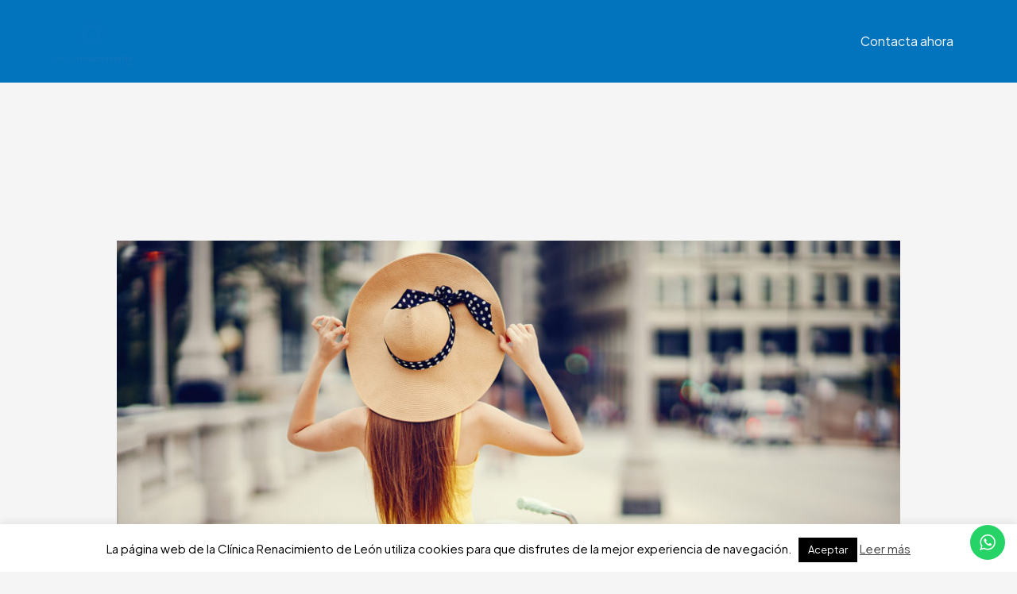

--- FILE ---
content_type: text/css; charset=utf-8
request_url: https://fonts.googleapis.com/css?family=Plus+Jakarta+Sans%3A400%2C%7CCrimson+Text%3A600%2C&display=fallback&ver=4.12.0
body_size: 369
content:
/* vietnamese */
@font-face {
  font-family: 'Crimson Text';
  font-style: normal;
  font-weight: 600;
  font-display: fallback;
  src: url(https://fonts.gstatic.com/s/crimsontext/v19/wlppgwHKFkZgtmSR3NB0oRJXsCxGA9NQ9rJPf5Ku.woff2) format('woff2');
  unicode-range: U+0102-0103, U+0110-0111, U+0128-0129, U+0168-0169, U+01A0-01A1, U+01AF-01B0, U+0300-0301, U+0303-0304, U+0308-0309, U+0323, U+0329, U+1EA0-1EF9, U+20AB;
}
/* latin-ext */
@font-face {
  font-family: 'Crimson Text';
  font-style: normal;
  font-weight: 600;
  font-display: fallback;
  src: url(https://fonts.gstatic.com/s/crimsontext/v19/wlppgwHKFkZgtmSR3NB0oRJXsCxGAtNQ9rJPf5Ku.woff2) format('woff2');
  unicode-range: U+0100-02BA, U+02BD-02C5, U+02C7-02CC, U+02CE-02D7, U+02DD-02FF, U+0304, U+0308, U+0329, U+1D00-1DBF, U+1E00-1E9F, U+1EF2-1EFF, U+2020, U+20A0-20AB, U+20AD-20C0, U+2113, U+2C60-2C7F, U+A720-A7FF;
}
/* latin */
@font-face {
  font-family: 'Crimson Text';
  font-style: normal;
  font-weight: 600;
  font-display: fallback;
  src: url(https://fonts.gstatic.com/s/crimsontext/v19/wlppgwHKFkZgtmSR3NB0oRJXsCxGDNNQ9rJPfw.woff2) format('woff2');
  unicode-range: U+0000-00FF, U+0131, U+0152-0153, U+02BB-02BC, U+02C6, U+02DA, U+02DC, U+0304, U+0308, U+0329, U+2000-206F, U+20AC, U+2122, U+2191, U+2193, U+2212, U+2215, U+FEFF, U+FFFD;
}
/* cyrillic-ext */
@font-face {
  font-family: 'Plus Jakarta Sans';
  font-style: normal;
  font-weight: 400;
  font-display: fallback;
  src: url(https://fonts.gstatic.com/s/plusjakartasans/v12/LDIbaomQNQcsA88c7O9yZ4KMCoOg4IA6-91aHEjcWuA_qU79QB_VMq2oRsWk0Fs.woff2) format('woff2');
  unicode-range: U+0460-052F, U+1C80-1C8A, U+20B4, U+2DE0-2DFF, U+A640-A69F, U+FE2E-FE2F;
}
/* vietnamese */
@font-face {
  font-family: 'Plus Jakarta Sans';
  font-style: normal;
  font-weight: 400;
  font-display: fallback;
  src: url(https://fonts.gstatic.com/s/plusjakartasans/v12/LDIbaomQNQcsA88c7O9yZ4KMCoOg4IA6-91aHEjcWuA_qU79Qh_VMq2oRsWk0Fs.woff2) format('woff2');
  unicode-range: U+0102-0103, U+0110-0111, U+0128-0129, U+0168-0169, U+01A0-01A1, U+01AF-01B0, U+0300-0301, U+0303-0304, U+0308-0309, U+0323, U+0329, U+1EA0-1EF9, U+20AB;
}
/* latin-ext */
@font-face {
  font-family: 'Plus Jakarta Sans';
  font-style: normal;
  font-weight: 400;
  font-display: fallback;
  src: url(https://fonts.gstatic.com/s/plusjakartasans/v12/LDIbaomQNQcsA88c7O9yZ4KMCoOg4IA6-91aHEjcWuA_qU79Qx_VMq2oRsWk0Fs.woff2) format('woff2');
  unicode-range: U+0100-02BA, U+02BD-02C5, U+02C7-02CC, U+02CE-02D7, U+02DD-02FF, U+0304, U+0308, U+0329, U+1D00-1DBF, U+1E00-1E9F, U+1EF2-1EFF, U+2020, U+20A0-20AB, U+20AD-20C0, U+2113, U+2C60-2C7F, U+A720-A7FF;
}
/* latin */
@font-face {
  font-family: 'Plus Jakarta Sans';
  font-style: normal;
  font-weight: 400;
  font-display: fallback;
  src: url(https://fonts.gstatic.com/s/plusjakartasans/v12/LDIbaomQNQcsA88c7O9yZ4KMCoOg4IA6-91aHEjcWuA_qU79TR_VMq2oRsWk.woff2) format('woff2');
  unicode-range: U+0000-00FF, U+0131, U+0152-0153, U+02BB-02BC, U+02C6, U+02DA, U+02DC, U+0304, U+0308, U+0329, U+2000-206F, U+20AC, U+2122, U+2191, U+2193, U+2212, U+2215, U+FEFF, U+FFFD;
}
